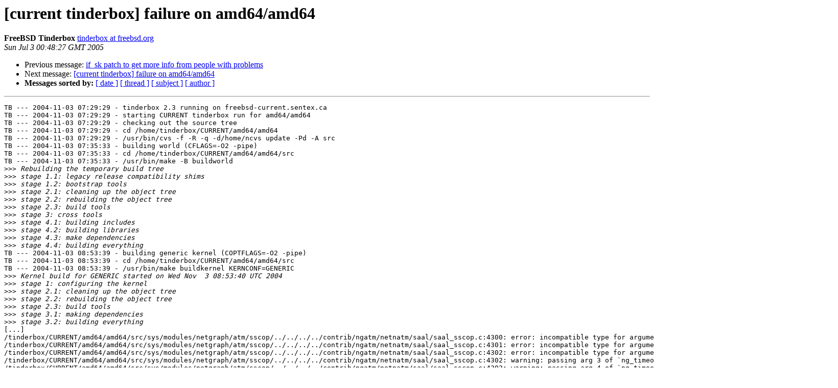

--- FILE ---
content_type: text/html
request_url: https://lists.freebsd.org/pipermail/freebsd-amd64/2005-July/005464.html
body_size: 1673
content:
<!DOCTYPE HTML PUBLIC "-//W3C//DTD HTML 3.2//EN">
<HTML>
 <HEAD>
   <TITLE> [current tinderbox] failure on amd64/amd64
   </TITLE>
   <LINK REL="Index" HREF="index.html" >
   <LINK REL="made" HREF="mailto:freebsd-amd64%40freebsd.org?Subject=%5Bcurrent%20tinderbox%5D%20failure%20on%20amd64/amd64&In-Reply-To=">
   <META NAME="robots" CONTENT="index,nofollow">
   <META http-equiv="Content-Type" content="text/html; charset=us-ascii">
   <LINK REL="Previous"  HREF="005463.html">
   <LINK REL="Next"  HREF="005465.html">
 </HEAD>
 <BODY BGCOLOR="#ffffff">
   <H1>[current tinderbox] failure on amd64/amd64</H1>
<!--htdig_noindex-->
    <B>FreeBSD Tinderbox</B> 
    <A HREF="mailto:freebsd-amd64%40freebsd.org?Subject=%5Bcurrent%20tinderbox%5D%20failure%20on%20amd64/amd64&In-Reply-To="
       TITLE="[current tinderbox] failure on amd64/amd64">tinderbox at freebsd.org
       </A><BR>
    <I>Sun Jul  3 00:48:27 GMT 2005</I>
    <P><UL>
        <LI>Previous message: <A HREF="005463.html">if_sk patch to get more info from people with problems
</A></li>
        <LI>Next message: <A HREF="005465.html">[current tinderbox] failure on amd64/amd64
</A></li>
         <LI> <B>Messages sorted by:</B> 
              <a href="date.html#5464">[ date ]</a>
              <a href="thread.html#5464">[ thread ]</a>
              <a href="subject.html#5464">[ subject ]</a>
              <a href="author.html#5464">[ author ]</a>
         </LI>
       </UL>
    <HR>  
<!--/htdig_noindex-->
<!--beginarticle-->
<PRE>TB --- 2004-11-03 07:29:29 - tinderbox 2.3 running on freebsd-current.sentex.ca
TB --- 2004-11-03 07:29:29 - starting CURRENT tinderbox run for amd64/amd64
TB --- 2004-11-03 07:29:29 - checking out the source tree
TB --- 2004-11-03 07:29:29 - cd /home/tinderbox/CURRENT/amd64/amd64
TB --- 2004-11-03 07:29:29 - /usr/bin/cvs -f -R -q -d/home/ncvs update -Pd -A src
TB --- 2004-11-03 07:35:33 - building world (CFLAGS=-O2 -pipe)
TB --- 2004-11-03 07:35:33 - cd /home/tinderbox/CURRENT/amd64/amd64/src
TB --- 2004-11-03 07:35:33 - /usr/bin/make -B buildworld
&gt;&gt;&gt;<i> Rebuilding the temporary build tree
</I>&gt;&gt;&gt;<i> stage 1.1: legacy release compatibility shims
</I>&gt;&gt;&gt;<i> stage 1.2: bootstrap tools
</I>&gt;&gt;&gt;<i> stage 2.1: cleaning up the object tree
</I>&gt;&gt;&gt;<i> stage 2.2: rebuilding the object tree
</I>&gt;&gt;&gt;<i> stage 2.3: build tools
</I>&gt;&gt;&gt;<i> stage 3: cross tools
</I>&gt;&gt;&gt;<i> stage 4.1: building includes
</I>&gt;&gt;&gt;<i> stage 4.2: building libraries
</I>&gt;&gt;&gt;<i> stage 4.3: make dependencies
</I>&gt;&gt;&gt;<i> stage 4.4: building everything
</I>TB --- 2004-11-03 08:53:39 - building generic kernel (COPTFLAGS=-O2 -pipe)
TB --- 2004-11-03 08:53:39 - cd /home/tinderbox/CURRENT/amd64/amd64/src
TB --- 2004-11-03 08:53:39 - /usr/bin/make buildkernel KERNCONF=GENERIC
&gt;&gt;&gt;<i> Kernel build for GENERIC started on Wed Nov  3 08:53:40 UTC 2004
</I>&gt;&gt;&gt;<i> stage 1: configuring the kernel
</I>&gt;&gt;&gt;<i> stage 2.1: cleaning up the object tree
</I>&gt;&gt;&gt;<i> stage 2.2: rebuilding the object tree
</I>&gt;&gt;&gt;<i> stage 2.3: build tools
</I>&gt;&gt;&gt;<i> stage 3.1: making dependencies
</I>&gt;&gt;&gt;<i> stage 3.2: building everything
</I>[...]
/tinderbox/CURRENT/amd64/amd64/src/sys/modules/netgraph/atm/sscop/../../../../contrib/ngatm/netnatm/saal/saal_sscop.c:4300: error: incompatible type for argument 1 of `ng_untimeout'
/tinderbox/CURRENT/amd64/amd64/src/sys/modules/netgraph/atm/sscop/../../../../contrib/ngatm/netnatm/saal/saal_sscop.c:4301: error: incompatible type for argument 1 of `ng_untimeout'
/tinderbox/CURRENT/amd64/amd64/src/sys/modules/netgraph/atm/sscop/../../../../contrib/ngatm/netnatm/saal/saal_sscop.c:4302: error: incompatible type for argument 1 of `ng_untimeout'
/tinderbox/CURRENT/amd64/amd64/src/sys/modules/netgraph/atm/sscop/../../../../contrib/ngatm/netnatm/saal/saal_sscop.c:4302: warning: passing arg 3 of `ng_timeout' makes pointer from integer without a cast
/tinderbox/CURRENT/amd64/amd64/src/sys/modules/netgraph/atm/sscop/../../../../contrib/ngatm/netnatm/saal/saal_sscop.c:4302: warning: passing arg 4 of `ng_timeout' makes integer from pointer without a cast
/tinderbox/CURRENT/amd64/amd64/src/sys/modules/netgraph/atm/sscop/../../../../contrib/ngatm/netnatm/saal/saal_sscop.c:4302: warning: passing arg 5 of `ng_timeout' from incompatible pointer type
/tinderbox/CURRENT/amd64/amd64/src/sys/modules/netgraph/atm/sscop/../../../../contrib/ngatm/netnatm/saal/saal_sscop.c:4302: error: too few arguments to function `ng_timeout'
/tinderbox/CURRENT/amd64/amd64/src/sys/modules/netgraph/atm/sscop/../../../../contrib/ngatm/netnatm/saal/saal_sscop.c:4302: error: incompatible types in assignment
*** Error code 1

Stop in /tinderbox/CURRENT/amd64/amd64/src/sys/modules/netgraph/atm/sscop.
*** Error code 1

Stop in /tinderbox/CURRENT/amd64/amd64/src/sys/modules/netgraph/atm.
*** Error code 1

Stop in /tinderbox/CURRENT/amd64/amd64/src/sys/modules/netgraph.
*** Error code 1

Stop in /tinderbox/CURRENT/amd64/amd64/src/sys/modules.
*** Error code 1

Stop in /tinderbox/CURRENT/amd64/amd64/obj/amd64/tinderbox/CURRENT/amd64/amd64/src/sys/GENERIC.
*** Error code 1

Stop in /tinderbox/CURRENT/amd64/amd64/src.
*** Error code 1

Stop in /tinderbox/CURRENT/amd64/amd64/src.
TB --- 2004-11-03 09:05:23 - WARNING: /usr/bin/make returned exit code  1 
TB --- 2004-11-03 09:05:23 - ERROR: failed to build generic kernel
TB --- 2004-11-03 09:05:23 - tinderbox aborted

_______________________________________________
<A HREF="http://lists.freebsd.org/mailman/listinfo/freebsd-amd64">freebsd-current at freebsd.org</A> mailing list
<A HREF="http://lists.freebsd.org/mailman/listinfo/freebsd-current">http://lists.freebsd.org/mailman/listinfo/freebsd-current</A>
To unsubscribe, send any mail to &quot;<A HREF="http://lists.freebsd.org/mailman/listinfo/freebsd-amd64">freebsd-current-unsubscribe at freebsd.org</A>&quot;

</PRE>









<!--endarticle-->
<!--htdig_noindex-->
    <HR>
    <P><UL>
        <!--threads-->
	<LI>Previous message: <A HREF="005463.html">if_sk patch to get more info from people with problems
</A></li>
	<LI>Next message: <A HREF="005465.html">[current tinderbox] failure on amd64/amd64
</A></li>
         <LI> <B>Messages sorted by:</B> 
              <a href="date.html#5464">[ date ]</a>
              <a href="thread.html#5464">[ thread ]</a>
              <a href="subject.html#5464">[ subject ]</a>
              <a href="author.html#5464">[ author ]</a>
         </LI>
       </UL>

<hr>
<a href="http://lists.freebsd.org/mailman/listinfo/freebsd-amd64">More information about the freebsd-amd64
mailing list</a><br>
<!--/htdig_noindex-->
</body></html>
